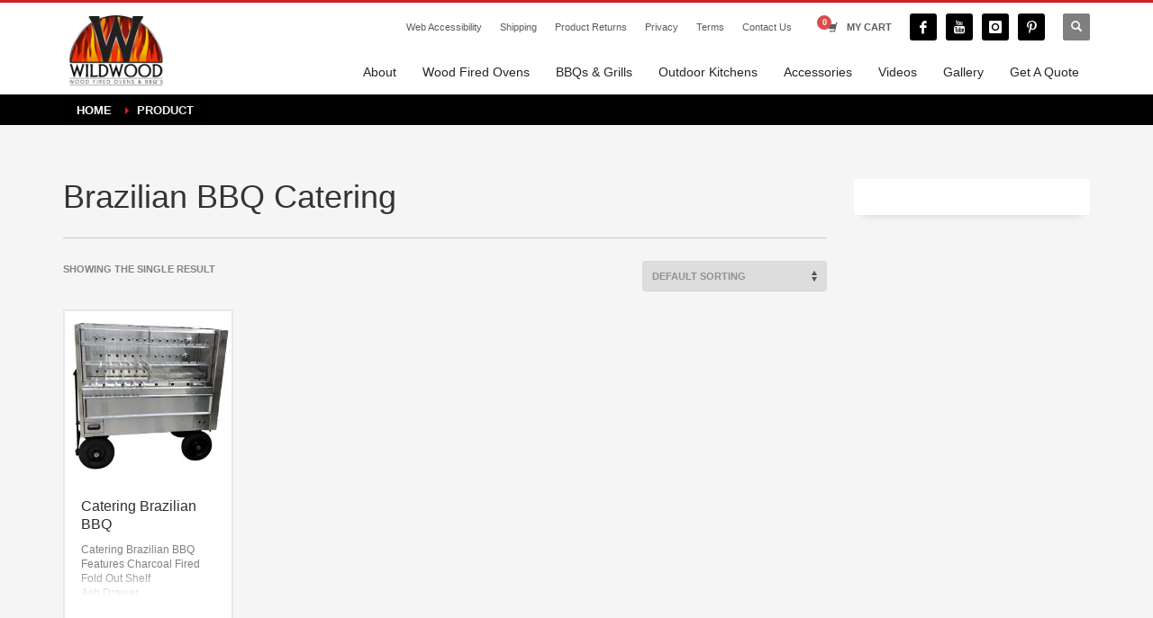

--- FILE ---
content_type: text/html; charset=UTF-8
request_url: https://wildwoodovens.com/product-tag/brazilian-bbq-catering/
body_size: 77644
content:
<!DOCTYPE html>
<html lang="en-US">
<head>
<meta charset="UTF-8"/>
<meta name="twitter:widgets:csp" content="on"/>
<link rel="profile" href="http://gmpg.org/xfn/11"/>
<link rel="pingback" href="https://wildwoodovens.com/xmlrpc.php"/>

<meta name='robots' content='index, follow, max-image-preview:large, max-snippet:-1, max-video-preview:-1' />
	<style>img:is([sizes="auto" i], [sizes^="auto," i]) { contain-intrinsic-size: 3000px 1500px }</style>
	<!-- Google tag (gtag.js) consent mode dataLayer added by Site Kit -->
<script type="text/javascript" id="google_gtagjs-js-consent-mode-data-layer">
/* <![CDATA[ */
window.dataLayer = window.dataLayer || [];function gtag(){dataLayer.push(arguments);}
gtag('consent', 'default', {"ad_personalization":"denied","ad_storage":"denied","ad_user_data":"denied","analytics_storage":"denied","functionality_storage":"denied","security_storage":"denied","personalization_storage":"denied","region":["AT","BE","BG","CH","CY","CZ","DE","DK","EE","ES","FI","FR","GB","GR","HR","HU","IE","IS","IT","LI","LT","LU","LV","MT","NL","NO","PL","PT","RO","SE","SI","SK"],"wait_for_update":500});
window._googlesitekitConsentCategoryMap = {"statistics":["analytics_storage"],"marketing":["ad_storage","ad_user_data","ad_personalization"],"functional":["functionality_storage","security_storage"],"preferences":["personalization_storage"]};
window._googlesitekitConsents = {"ad_personalization":"denied","ad_storage":"denied","ad_user_data":"denied","analytics_storage":"denied","functionality_storage":"denied","security_storage":"denied","personalization_storage":"denied","region":["AT","BE","BG","CH","CY","CZ","DE","DK","EE","ES","FI","FR","GB","GR","HR","HU","IE","IS","IT","LI","LT","LU","LV","MT","NL","NO","PL","PT","RO","SE","SI","SK"],"wait_for_update":500};
/* ]]> */
</script>
<!-- End Google tag (gtag.js) consent mode dataLayer added by Site Kit -->

	<!-- This site is optimized with the Yoast SEO Premium plugin v26.7 (Yoast SEO v26.8) - https://yoast.com/product/yoast-seo-premium-wordpress/ -->
	<title>Brazilian BBQ Catering Archives &#8902; Wildwood Ovens</title>
	<link rel="canonical" href="https://wildwoodovens.com/product-tag/brazilian-bbq-catering/" />
	<meta property="og:locale" content="en_US" />
	<meta property="og:type" content="article" />
	<meta property="og:title" content="Brazilian BBQ Catering Archives" />
	<meta property="og:url" content="https://wildwoodovens.com/product-tag/brazilian-bbq-catering/" />
	<meta property="og:site_name" content="Wildwood Ovens" />
	<meta name="twitter:card" content="summary_large_image" />
	<meta name="twitter:site" content="@WildwoodOvensLA" />
	<script type="application/ld+json" class="yoast-schema-graph">{"@context":"https://schema.org","@graph":[{"@type":"CollectionPage","@id":"https://wildwoodovens.com/product-tag/brazilian-bbq-catering/","url":"https://wildwoodovens.com/product-tag/brazilian-bbq-catering/","name":"Brazilian BBQ Catering Archives &#8902; Wildwood Ovens","isPartOf":{"@id":"https://wildwoodovens.com/#website"},"primaryImageOfPage":{"@id":"https://wildwoodovens.com/product-tag/brazilian-bbq-catering/#primaryimage"},"image":{"@id":"https://wildwoodovens.com/product-tag/brazilian-bbq-catering/#primaryimage"},"thumbnailUrl":"https://wildwoodovens.com/wp-content/uploads/Catering-Brazilian-BBQ.jpg","breadcrumb":{"@id":"https://wildwoodovens.com/product-tag/brazilian-bbq-catering/#breadcrumb"},"inLanguage":"en-US"},{"@type":"ImageObject","inLanguage":"en-US","@id":"https://wildwoodovens.com/product-tag/brazilian-bbq-catering/#primaryimage","url":"https://wildwoodovens.com/wp-content/uploads/Catering-Brazilian-BBQ.jpg","contentUrl":"https://wildwoodovens.com/wp-content/uploads/Catering-Brazilian-BBQ.jpg","width":600,"height":600,"caption":"Catering Brazilian BBQ"},{"@type":"BreadcrumbList","@id":"https://wildwoodovens.com/product-tag/brazilian-bbq-catering/#breadcrumb","itemListElement":[{"@type":"ListItem","position":1,"name":"Home","item":"https://wildwoodovens.com/"},{"@type":"ListItem","position":2,"name":"Brazilian BBQ Catering"}]},{"@type":"WebSite","@id":"https://wildwoodovens.com/#website","url":"https://wildwoodovens.com/","name":"Wildwood Ovens","description":"Professional Wood Fired Ovens, BBQs, and Accessories","publisher":{"@id":"https://wildwoodovens.com/#organization"},"potentialAction":[{"@type":"SearchAction","target":{"@type":"EntryPoint","urlTemplate":"https://wildwoodovens.com/?s={search_term_string}"},"query-input":{"@type":"PropertyValueSpecification","valueRequired":true,"valueName":"search_term_string"}}],"inLanguage":"en-US"},{"@type":["Organization","Place","LocalBusiness"],"@id":"https://wildwoodovens.com/#organization","name":"Wildwood Ovens","url":"https://wildwoodovens.com/","logo":{"@id":"https://wildwoodovens.com/product-tag/brazilian-bbq-catering/#local-main-organization-logo"},"image":{"@id":"https://wildwoodovens.com/product-tag/brazilian-bbq-catering/#local-main-organization-logo"},"sameAs":["https://www.facebook.com/WildwoodOvensLA","https://x.com/WildwoodOvensLA","https://www.instagram.com/WildwoodOvensLA/","https://www.pinterest.com/WildwoodOvensLA/","https://www.youtube.com/channel/UC-sxAHPqVOTrfl8bZrsx0yQ"],"address":{"@id":"https://wildwoodovens.com/product-tag/brazilian-bbq-catering/#local-main-place-address"},"geo":{"@type":"GeoCoordinates","latitude":"34.13849909369098","longitude":"-118.21411372329625"},"telephone":["13232556578"],"openingHoursSpecification":[{"@type":"OpeningHoursSpecification","dayOfWeek":["Monday","Tuesday","Wednesday","Thursday","Friday"],"opens":"09:00","closes":"17:00"},{"@type":"OpeningHoursSpecification","dayOfWeek":["Saturday","Sunday"],"opens":"00:00","closes":"00:00"}],"email":"mgerard@wildwoodovens.com","areaServed":"Greater Los Angles Area","priceRange":"$$$$$","paymentAccepted":"Mastercard, Visa, Paypal, American Express"},{"@type":"PostalAddress","@id":"https://wildwoodovens.com/product-tag/brazilian-bbq-catering/#local-main-place-address","streetAddress":"5020 Eagle Rock Blvd.","addressLocality":"Los Angeles","postalCode":"90041","addressRegion":"California","addressCountry":"US"},{"@type":"ImageObject","inLanguage":"en-US","@id":"https://wildwoodovens.com/product-tag/brazilian-bbq-catering/#local-main-organization-logo","url":"https://wildwoodovens.com/wp-content/uploads/wildwood-yoast-logo.jpg","contentUrl":"https://wildwoodovens.com/wp-content/uploads/wildwood-yoast-logo.jpg","width":696,"height":696,"caption":"Wildwood Ovens"}]}</script>
	<meta name="geo.placename" content="Los Angeles" />
	<meta name="geo.position" content="34.13849909369098;-118.21411372329625" />
	<meta name="geo.region" content="United States (US)" />
	<!-- / Yoast SEO Premium plugin. -->


<link rel='dns-prefetch' href='//www.google.com' />
<link rel='dns-prefetch' href='//www.googletagmanager.com' />
<link rel='dns-prefetch' href='//fonts.googleapis.com' />
<link rel="alternate" type="application/rss+xml" title="Wildwood Ovens &raquo; Feed" href="https://wildwoodovens.com/feed/" />
<link rel="alternate" type="application/rss+xml" title="Wildwood Ovens &raquo; Brazilian BBQ Catering Tag Feed" href="https://wildwoodovens.com/product-tag/brazilian-bbq-catering/feed/" />
<link rel='stylesheet' id='zn_all_g_fonts-css' href='//fonts.googleapis.com/css?family=Roboto%3Aregular%2C300%2C700%2C900&#038;ver=6.8.3' type='text/css' media='all' />
<link rel='stylesheet' id='wp-block-library-css' href='https://wildwoodovens.com/wp-includes/css/dist/block-library/style.min.css?ver=6.8.3' type='text/css' media='all' />
<style id='classic-theme-styles-inline-css' type='text/css'>
/*! This file is auto-generated */
.wp-block-button__link{color:#fff;background-color:#32373c;border-radius:9999px;box-shadow:none;text-decoration:none;padding:calc(.667em + 2px) calc(1.333em + 2px);font-size:1.125em}.wp-block-file__button{background:#32373c;color:#fff;text-decoration:none}
</style>
<style id='global-styles-inline-css' type='text/css'>
:root{--wp--preset--aspect-ratio--square: 1;--wp--preset--aspect-ratio--4-3: 4/3;--wp--preset--aspect-ratio--3-4: 3/4;--wp--preset--aspect-ratio--3-2: 3/2;--wp--preset--aspect-ratio--2-3: 2/3;--wp--preset--aspect-ratio--16-9: 16/9;--wp--preset--aspect-ratio--9-16: 9/16;--wp--preset--color--black: #000000;--wp--preset--color--cyan-bluish-gray: #abb8c3;--wp--preset--color--white: #ffffff;--wp--preset--color--pale-pink: #f78da7;--wp--preset--color--vivid-red: #cf2e2e;--wp--preset--color--luminous-vivid-orange: #ff6900;--wp--preset--color--luminous-vivid-amber: #fcb900;--wp--preset--color--light-green-cyan: #7bdcb5;--wp--preset--color--vivid-green-cyan: #00d084;--wp--preset--color--pale-cyan-blue: #8ed1fc;--wp--preset--color--vivid-cyan-blue: #0693e3;--wp--preset--color--vivid-purple: #9b51e0;--wp--preset--gradient--vivid-cyan-blue-to-vivid-purple: linear-gradient(135deg,rgba(6,147,227,1) 0%,rgb(155,81,224) 100%);--wp--preset--gradient--light-green-cyan-to-vivid-green-cyan: linear-gradient(135deg,rgb(122,220,180) 0%,rgb(0,208,130) 100%);--wp--preset--gradient--luminous-vivid-amber-to-luminous-vivid-orange: linear-gradient(135deg,rgba(252,185,0,1) 0%,rgba(255,105,0,1) 100%);--wp--preset--gradient--luminous-vivid-orange-to-vivid-red: linear-gradient(135deg,rgba(255,105,0,1) 0%,rgb(207,46,46) 100%);--wp--preset--gradient--very-light-gray-to-cyan-bluish-gray: linear-gradient(135deg,rgb(238,238,238) 0%,rgb(169,184,195) 100%);--wp--preset--gradient--cool-to-warm-spectrum: linear-gradient(135deg,rgb(74,234,220) 0%,rgb(151,120,209) 20%,rgb(207,42,186) 40%,rgb(238,44,130) 60%,rgb(251,105,98) 80%,rgb(254,248,76) 100%);--wp--preset--gradient--blush-light-purple: linear-gradient(135deg,rgb(255,206,236) 0%,rgb(152,150,240) 100%);--wp--preset--gradient--blush-bordeaux: linear-gradient(135deg,rgb(254,205,165) 0%,rgb(254,45,45) 50%,rgb(107,0,62) 100%);--wp--preset--gradient--luminous-dusk: linear-gradient(135deg,rgb(255,203,112) 0%,rgb(199,81,192) 50%,rgb(65,88,208) 100%);--wp--preset--gradient--pale-ocean: linear-gradient(135deg,rgb(255,245,203) 0%,rgb(182,227,212) 50%,rgb(51,167,181) 100%);--wp--preset--gradient--electric-grass: linear-gradient(135deg,rgb(202,248,128) 0%,rgb(113,206,126) 100%);--wp--preset--gradient--midnight: linear-gradient(135deg,rgb(2,3,129) 0%,rgb(40,116,252) 100%);--wp--preset--font-size--small: 13px;--wp--preset--font-size--medium: 20px;--wp--preset--font-size--large: 36px;--wp--preset--font-size--x-large: 42px;--wp--preset--spacing--20: 0.44rem;--wp--preset--spacing--30: 0.67rem;--wp--preset--spacing--40: 1rem;--wp--preset--spacing--50: 1.5rem;--wp--preset--spacing--60: 2.25rem;--wp--preset--spacing--70: 3.38rem;--wp--preset--spacing--80: 5.06rem;--wp--preset--shadow--natural: 6px 6px 9px rgba(0, 0, 0, 0.2);--wp--preset--shadow--deep: 12px 12px 50px rgba(0, 0, 0, 0.4);--wp--preset--shadow--sharp: 6px 6px 0px rgba(0, 0, 0, 0.2);--wp--preset--shadow--outlined: 6px 6px 0px -3px rgba(255, 255, 255, 1), 6px 6px rgba(0, 0, 0, 1);--wp--preset--shadow--crisp: 6px 6px 0px rgba(0, 0, 0, 1);}:where(.is-layout-flex){gap: 0.5em;}:where(.is-layout-grid){gap: 0.5em;}body .is-layout-flex{display: flex;}.is-layout-flex{flex-wrap: wrap;align-items: center;}.is-layout-flex > :is(*, div){margin: 0;}body .is-layout-grid{display: grid;}.is-layout-grid > :is(*, div){margin: 0;}:where(.wp-block-columns.is-layout-flex){gap: 2em;}:where(.wp-block-columns.is-layout-grid){gap: 2em;}:where(.wp-block-post-template.is-layout-flex){gap: 1.25em;}:where(.wp-block-post-template.is-layout-grid){gap: 1.25em;}.has-black-color{color: var(--wp--preset--color--black) !important;}.has-cyan-bluish-gray-color{color: var(--wp--preset--color--cyan-bluish-gray) !important;}.has-white-color{color: var(--wp--preset--color--white) !important;}.has-pale-pink-color{color: var(--wp--preset--color--pale-pink) !important;}.has-vivid-red-color{color: var(--wp--preset--color--vivid-red) !important;}.has-luminous-vivid-orange-color{color: var(--wp--preset--color--luminous-vivid-orange) !important;}.has-luminous-vivid-amber-color{color: var(--wp--preset--color--luminous-vivid-amber) !important;}.has-light-green-cyan-color{color: var(--wp--preset--color--light-green-cyan) !important;}.has-vivid-green-cyan-color{color: var(--wp--preset--color--vivid-green-cyan) !important;}.has-pale-cyan-blue-color{color: var(--wp--preset--color--pale-cyan-blue) !important;}.has-vivid-cyan-blue-color{color: var(--wp--preset--color--vivid-cyan-blue) !important;}.has-vivid-purple-color{color: var(--wp--preset--color--vivid-purple) !important;}.has-black-background-color{background-color: var(--wp--preset--color--black) !important;}.has-cyan-bluish-gray-background-color{background-color: var(--wp--preset--color--cyan-bluish-gray) !important;}.has-white-background-color{background-color: var(--wp--preset--color--white) !important;}.has-pale-pink-background-color{background-color: var(--wp--preset--color--pale-pink) !important;}.has-vivid-red-background-color{background-color: var(--wp--preset--color--vivid-red) !important;}.has-luminous-vivid-orange-background-color{background-color: var(--wp--preset--color--luminous-vivid-orange) !important;}.has-luminous-vivid-amber-background-color{background-color: var(--wp--preset--color--luminous-vivid-amber) !important;}.has-light-green-cyan-background-color{background-color: var(--wp--preset--color--light-green-cyan) !important;}.has-vivid-green-cyan-background-color{background-color: var(--wp--preset--color--vivid-green-cyan) !important;}.has-pale-cyan-blue-background-color{background-color: var(--wp--preset--color--pale-cyan-blue) !important;}.has-vivid-cyan-blue-background-color{background-color: var(--wp--preset--color--vivid-cyan-blue) !important;}.has-vivid-purple-background-color{background-color: var(--wp--preset--color--vivid-purple) !important;}.has-black-border-color{border-color: var(--wp--preset--color--black) !important;}.has-cyan-bluish-gray-border-color{border-color: var(--wp--preset--color--cyan-bluish-gray) !important;}.has-white-border-color{border-color: var(--wp--preset--color--white) !important;}.has-pale-pink-border-color{border-color: var(--wp--preset--color--pale-pink) !important;}.has-vivid-red-border-color{border-color: var(--wp--preset--color--vivid-red) !important;}.has-luminous-vivid-orange-border-color{border-color: var(--wp--preset--color--luminous-vivid-orange) !important;}.has-luminous-vivid-amber-border-color{border-color: var(--wp--preset--color--luminous-vivid-amber) !important;}.has-light-green-cyan-border-color{border-color: var(--wp--preset--color--light-green-cyan) !important;}.has-vivid-green-cyan-border-color{border-color: var(--wp--preset--color--vivid-green-cyan) !important;}.has-pale-cyan-blue-border-color{border-color: var(--wp--preset--color--pale-cyan-blue) !important;}.has-vivid-cyan-blue-border-color{border-color: var(--wp--preset--color--vivid-cyan-blue) !important;}.has-vivid-purple-border-color{border-color: var(--wp--preset--color--vivid-purple) !important;}.has-vivid-cyan-blue-to-vivid-purple-gradient-background{background: var(--wp--preset--gradient--vivid-cyan-blue-to-vivid-purple) !important;}.has-light-green-cyan-to-vivid-green-cyan-gradient-background{background: var(--wp--preset--gradient--light-green-cyan-to-vivid-green-cyan) !important;}.has-luminous-vivid-amber-to-luminous-vivid-orange-gradient-background{background: var(--wp--preset--gradient--luminous-vivid-amber-to-luminous-vivid-orange) !important;}.has-luminous-vivid-orange-to-vivid-red-gradient-background{background: var(--wp--preset--gradient--luminous-vivid-orange-to-vivid-red) !important;}.has-very-light-gray-to-cyan-bluish-gray-gradient-background{background: var(--wp--preset--gradient--very-light-gray-to-cyan-bluish-gray) !important;}.has-cool-to-warm-spectrum-gradient-background{background: var(--wp--preset--gradient--cool-to-warm-spectrum) !important;}.has-blush-light-purple-gradient-background{background: var(--wp--preset--gradient--blush-light-purple) !important;}.has-blush-bordeaux-gradient-background{background: var(--wp--preset--gradient--blush-bordeaux) !important;}.has-luminous-dusk-gradient-background{background: var(--wp--preset--gradient--luminous-dusk) !important;}.has-pale-ocean-gradient-background{background: var(--wp--preset--gradient--pale-ocean) !important;}.has-electric-grass-gradient-background{background: var(--wp--preset--gradient--electric-grass) !important;}.has-midnight-gradient-background{background: var(--wp--preset--gradient--midnight) !important;}.has-small-font-size{font-size: var(--wp--preset--font-size--small) !important;}.has-medium-font-size{font-size: var(--wp--preset--font-size--medium) !important;}.has-large-font-size{font-size: var(--wp--preset--font-size--large) !important;}.has-x-large-font-size{font-size: var(--wp--preset--font-size--x-large) !important;}
:where(.wp-block-post-template.is-layout-flex){gap: 1.25em;}:where(.wp-block-post-template.is-layout-grid){gap: 1.25em;}
:where(.wp-block-columns.is-layout-flex){gap: 2em;}:where(.wp-block-columns.is-layout-grid){gap: 2em;}
:root :where(.wp-block-pullquote){font-size: 1.5em;line-height: 1.6;}
</style>
<link rel='stylesheet' id='woocommerce-layout-css' href='https://wildwoodovens.com/wp-content/plugins/woocommerce/assets/css/woocommerce-layout.css?ver=10.4.3' type='text/css' media='all' />
<link rel='stylesheet' id='woocommerce-smallscreen-css' href='https://wildwoodovens.com/wp-content/plugins/woocommerce/assets/css/woocommerce-smallscreen.css?ver=10.4.3' type='text/css' media='only screen and (max-width: 767px)' />
<link rel='stylesheet' id='woocommerce-general-css' href='https://wildwoodovens.com/wp-content/plugins/woocommerce/assets/css/woocommerce.css?ver=10.4.3' type='text/css' media='all' />
<style id='woocommerce-inline-inline-css' type='text/css'>
.woocommerce form .form-row .required { visibility: visible; }
</style>
<link rel='stylesheet' id='kallyas-styles-css' href='https://wildwoodovens.com/wp-content/themes/kallyas/style.css?ver=4.22.0' type='text/css' media='all' />
<link rel='stylesheet' id='th-bootstrap-styles-css' href='https://wildwoodovens.com/wp-content/themes/kallyas/css/bootstrap.min.css?ver=4.22.0' type='text/css' media='all' />
<link rel='stylesheet' id='th-theme-template-styles-css' href='https://wildwoodovens.com/wp-content/themes/kallyas/css/template.min.css?ver=4.22.0' type='text/css' media='all' />
<link rel='stylesheet' id='woocommerce-overrides-css' href='https://wildwoodovens.com/wp-content/themes/kallyas/css/plugins/kl-woocommerce.css?ver=4.22.0' type='text/css' media='all' />
<link rel='stylesheet' id='zion-frontend-css' href='https://wildwoodovens.com/wp-content/themes/kallyas/framework/zion-builder/assets/css/znb_frontend.css?ver=1.2.1' type='text/css' media='all' />
<link rel='stylesheet' id='8902-smart-layout.css-css' href='https://wildwoodovens.com/wp-content/uploads/zion-builder/cache/8902-smart-layout.css?ver=ca74035d0237b1bd9515c3e80e271cb3' type='text/css' media='all' />
<link rel='stylesheet' id='th-theme-print-stylesheet-css' href='https://wildwoodovens.com/wp-content/themes/kallyas/css/print.css?ver=4.22.0' type='text/css' media='print' />
<link rel='stylesheet' id='th-theme-options-styles-css' href='//wildwoodovens.com/wp-content/uploads/zn_dynamic.css?ver=1767635841' type='text/css' media='all' />
<script type="text/javascript" src="https://wildwoodovens.com/wp-includes/js/jquery/jquery.min.js?ver=3.7.1" id="jquery-core-js"></script>
<script type="text/javascript" src="https://wildwoodovens.com/wp-includes/js/jquery/jquery-migrate.min.js?ver=3.4.1" id="jquery-migrate-js"></script>
<script type="text/javascript" src="https://wildwoodovens.com/wp-content/plugins/recaptcha-woo/js/rcfwc.js?ver=1.0" id="rcfwc-js-js" defer="defer" data-wp-strategy="defer"></script>
<script type="text/javascript" src="https://www.google.com/recaptcha/api.js?hl=en_US" id="recaptcha-js" defer="defer" data-wp-strategy="defer"></script>
<script type="text/javascript" src="https://wildwoodovens.com/wp-content/plugins/woocommerce/assets/js/jquery-blockui/jquery.blockUI.min.js?ver=2.7.0-wc.10.4.3" id="wc-jquery-blockui-js" defer="defer" data-wp-strategy="defer"></script>
<script type="text/javascript" id="wc-add-to-cart-js-extra">
/* <![CDATA[ */
var wc_add_to_cart_params = {"ajax_url":"\/wp-admin\/admin-ajax.php","wc_ajax_url":"\/?wc-ajax=%%endpoint%%","i18n_view_cart":"View cart","cart_url":"https:\/\/wildwoodovens.com\/cart\/","is_cart":"","cart_redirect_after_add":"yes"};
/* ]]> */
</script>
<script type="text/javascript" src="https://wildwoodovens.com/wp-content/plugins/woocommerce/assets/js/frontend/add-to-cart.min.js?ver=10.4.3" id="wc-add-to-cart-js" defer="defer" data-wp-strategy="defer"></script>
<script type="text/javascript" src="https://wildwoodovens.com/wp-content/plugins/woocommerce/assets/js/js-cookie/js.cookie.min.js?ver=2.1.4-wc.10.4.3" id="wc-js-cookie-js" defer="defer" data-wp-strategy="defer"></script>
<script type="text/javascript" id="woocommerce-js-extra">
/* <![CDATA[ */
var woocommerce_params = {"ajax_url":"\/wp-admin\/admin-ajax.php","wc_ajax_url":"\/?wc-ajax=%%endpoint%%","i18n_password_show":"Show password","i18n_password_hide":"Hide password"};
/* ]]> */
</script>
<script type="text/javascript" src="https://wildwoodovens.com/wp-content/plugins/woocommerce/assets/js/frontend/woocommerce.min.js?ver=10.4.3" id="woocommerce-js" defer="defer" data-wp-strategy="defer"></script>
<script type="text/javascript" id="wc-cart-fragments-js-extra">
/* <![CDATA[ */
var wc_cart_fragments_params = {"ajax_url":"\/wp-admin\/admin-ajax.php","wc_ajax_url":"\/?wc-ajax=%%endpoint%%","cart_hash_key":"wc_cart_hash_882f5200ad24883a8dcc7c2404be98bd","fragment_name":"wc_fragments_882f5200ad24883a8dcc7c2404be98bd","request_timeout":"5000"};
/* ]]> */
</script>
<script type="text/javascript" src="https://wildwoodovens.com/wp-content/plugins/woocommerce/assets/js/frontend/cart-fragments.min.js?ver=10.4.3" id="wc-cart-fragments-js" defer="defer" data-wp-strategy="defer"></script>

<!-- Google tag (gtag.js) snippet added by Site Kit -->
<!-- Google Analytics snippet added by Site Kit -->
<script type="text/javascript" src="https://www.googletagmanager.com/gtag/js?id=GT-P3FC28R" id="google_gtagjs-js" async></script>
<script type="text/javascript" id="google_gtagjs-js-after">
/* <![CDATA[ */
window.dataLayer = window.dataLayer || [];function gtag(){dataLayer.push(arguments);}
gtag("set","linker",{"domains":["wildwoodovens.com"]});
gtag("js", new Date());
gtag("set", "developer_id.dZTNiMT", true);
gtag("config", "GT-P3FC28R");
/* ]]> */
</script>
<meta name="generator" content="WordPress 6.8.3" />
<meta name="generator" content="WooCommerce 10.4.3" />
<meta name="generator" content="Site Kit by Google 1.170.0" />		<meta name="theme-color"
				content="#cd2122">
				<meta name="viewport" content="width=device-width, initial-scale=1, maximum-scale=1"/>
		
		<!--[if lte IE 8]>
		<script type="text/javascript">
			var $buoop = {
				vs: {i: 10, f: 25, o: 12.1, s: 7, n: 9}
			};

			$buoop.ol = window.onload;

			window.onload = function () {
				try {
					if ($buoop.ol) {
						$buoop.ol()
					}
				}
				catch (e) {
				}

				var e = document.createElement("script");
				e.setAttribute("type", "text/javascript");
				e.setAttribute("src", "https://browser-update.org/update.js");
				document.body.appendChild(e);
			};
		</script>
		<![endif]-->

		<!-- for IE6-8 support of HTML5 elements -->
		<!--[if lt IE 9]>
		<script src="//html5shim.googlecode.com/svn/trunk/html5.js"></script>
		<![endif]-->
		
	<!-- Fallback for animating in viewport -->
	<noscript>
		<style type="text/css" media="screen">
			.zn-animateInViewport {visibility: visible;}
		</style>
	</noscript>
		<noscript><style>.woocommerce-product-gallery{ opacity: 1 !important; }</style></noscript>
	
<!-- Google AdSense meta tags added by Site Kit -->
<meta name="google-adsense-platform-account" content="ca-host-pub-2644536267352236">
<meta name="google-adsense-platform-domain" content="sitekit.withgoogle.com">
<!-- End Google AdSense meta tags added by Site Kit -->
<link rel="icon" href="https://wildwoodovens.com/wp-content/uploads/cropped-wildwood-main-logo-1-3-32x32.png" sizes="32x32" />
<link rel="icon" href="https://wildwoodovens.com/wp-content/uploads/cropped-wildwood-main-logo-1-3-192x192.png" sizes="192x192" />
<link rel="apple-touch-icon" href="https://wildwoodovens.com/wp-content/uploads/cropped-wildwood-main-logo-1-3-180x180.png" />
<meta name="msapplication-TileImage" content="https://wildwoodovens.com/wp-content/uploads/cropped-wildwood-main-logo-1-3-270x270.png" />
		<style type="text/css" id="wp-custom-css">
			/* CSS 77 */
.button-77 {
  align-items: center;
  appearance: none;
  background-clip: padding-box;
  background-color: initial;
  background-image: none;
  border-style: none;
  box-sizing: border-box;
  color: #fff;
  cursor: pointer;
  display: inline-block;
  flex-direction: row;
  flex-shrink: 0;
  font-family: Eina01,sans-serif;
  font-size: 16px;
  font-weight: 800;
  justify-content: center;
  line-height: 24px;
  margin: 0;
  min-height: 64px;
  outline: none;
  overflow: visible;
  padding: 19px 26px;
  pointer-events: auto;
  position: relative;
  text-align: center;
  text-decoration: none;
  text-transform: none;
  user-select: none;
  -webkit-user-select: none;
  touch-action: manipulation;
  vertical-align: middle;
  width: auto;
  word-break: keep-all;
  z-index: 0;
}

@media (min-width: 768px) {
  .button-77 {
    padding: 19px 32px;
  }
}

.button-77:before,
.button-77:after {
  border-radius: 80px;
}

.button-77:before {
    background-color: rgb(248 182 169);
  content: "";
  display: block;
  height: 100%;
  left: 0;
  overflow: hidden;
  position: absolute;
  top: 0;
  width: 100%;
  z-index: -2;
}

.button-77:after {
  background-color: initial;
  background-image: linear-gradient(92.83deg, #ff7426 0, #f93a13 100%);
  bottom: 4px;
  content: "";
  display: block;
  left: 4px;
  overflow: hidden;
  position: absolute;
  right: 4px;
  top: 4px;
  transition: all 100ms ease-out;
  z-index: -1;
}

.button-77:hover:not(:disabled):after {
  bottom: 0;
  left: 0;
  right: 0;
  top: 0;
  transition-timing-function: ease-in;
}

.button-77:active:not(:disabled) {
  color: #ccc;
}

.button-77:active:not(:disabled):after {
  background-image: linear-gradient(0deg, rgba(0, 0, 0, .2), rgba(0, 0, 0, .2)), linear-gradient(92.83deg, #ff7426 0, #f93a13 100%);
  bottom: 4px;
  left: 4px;
  right: 4px;
  top: 4px;
}

.button-77:disabled {
  cursor: default;
  opacity: .24;
}

		</style>
		<meta name="google-site-verification" content="i7D2jx2i86wr24v2dioEP9VZ3BInwixysS9MxBbP1VQ" />
</head>

<body  class="archive tax-product_tag term-brazilian-bbq-catering term-106 wp-theme-kallyas theme-kallyas woocommerce woocommerce-page woocommerce-no-js zn-wc-pages-classic res1170 kl-skin--light" itemscope="itemscope" itemtype="https://schema.org/WebPage" >


<div class="login_register_stuff"></div><!-- end login register stuff -->		<div id="fb-root"></div>
		<script>(function (d, s, id) {
			var js, fjs = d.getElementsByTagName(s)[0];
			if (d.getElementById(id)) {return;}
			js = d.createElement(s); js.id = id;
			js.src = "https://connect.facebook.net/en_US/sdk.js#xfbml=1&version=v3.0";
			fjs.parentNode.insertBefore(js, fjs);
		}(document, 'script', 'facebook-jssdk'));</script>
		

<div id="page_wrapper">

<header id="header" class="site-header  style6    header--no-stick  sticky-resize headerstyle--default site-header--relative nav-th--light siteheader-classic siteheader-classic-normal sheader-sh--dark"  >
		<div class="site-header-wrapper sticky-top-area">

		<div class="kl-top-header site-header-main-wrapper clearfix   sh--dark">

			<div class="container siteheader-container header--oldstyles">

				<div class="fxb-row fxb-row-col-sm">

										<div class='fxb-col fxb fxb-center-x fxb-center-y fxb-basis-auto fxb-grow-0'>
								<div id="logo-container" class="logo-container  hasHoverMe logosize--contain zn-original-logo">
			<!-- Logo -->
			<h3 class='site-logo logo ' id='logo'><a href='https://wildwoodovens.com/' class='site-logo-anch'><img class="logo-img site-logo-img" src="https://wildwoodovens.com/wp-content/uploads/wildwood-main-logo-1.png"  alt="Wildwood Ovens" title="Professional Wood Fired Ovens, BBQs, and Accessories"  /></a></h3>			<!-- InfoCard -->
					</div>

							</div>
					
					<div class='fxb-col fxb-basis-auto'>

						

	<div class="separator site-header-separator visible-xs"></div>
	<div class="fxb-row site-header-row site-header-top ">

		<div class='fxb-col fxb fxb-start-x fxb-center-y fxb-basis-auto site-header-col-left site-header-top-left'>
								</div>

		<div class='fxb-col fxb fxb-end-x fxb-center-y fxb-basis-auto site-header-col-right site-header-top-right'>
						<div class="sh-component zn_header_top_nav-wrapper "><span class="headernav-trigger js-toggle-class" data-target=".zn_header_top_nav-wrapper" data-target-class="is-opened"></span><ul id="menu-top-menu-1" class="zn_header_top_nav topnav topnav-no-sc clearfix"><li class="menu-item menu-item-type-post_type menu-item-object-page menu-item-10201"><a href="https://wildwoodovens.com/web-accessibility/">Web Accessibility</a></li>
<li class="menu-item menu-item-type-post_type menu-item-object-page menu-item-6007"><a href="https://wildwoodovens.com/shipping-policy/">Shipping</a></li>
<li class="menu-item menu-item-type-post_type menu-item-object-page menu-item-10236"><a href="https://wildwoodovens.com/product-returns/">Product Returns</a></li>
<li class="menu-item menu-item-type-post_type menu-item-object-page menu-item-6268"><a href="https://wildwoodovens.com/privacy-policy/">Privacy</a></li>
<li class="menu-item menu-item-type-post_type menu-item-object-page menu-item-6264"><a href="https://wildwoodovens.com/terms-of-use/">Terms</a></li>
<li class="menu-item menu-item-type-custom menu-item-object-custom menu-item-13732"><a href="/book">Contact Us</a></li>
</ul></div>			<ul class="sh-component topnav navLeft topnav--cart topnav-no-sc topnav-no-hdnav">
				<li class="drop topnav-drop topnav-li">
					
					<a id="mycartbtn" class="kl-cart-button topnav-item kl-cart--" href="https://wildwoodovens.com/cart/" title="View your shopping cart">
								<i class="glyphicon glyphicon-shopping-cart kl-cart-icon flipX-icon xs-icon" data-count="0"></i>
		<span class="hidden-xs hidden-sm hidden-md">MY CART</span>					</a>

					<div class="pPanel topnav-drop-panel topnav--cart-panel u-trans-all-2s">
						<div class="inner topnav-drop-panel-inner topnav--cart-panel-inner cart-container">
							<div class="widget_shopping_cart_content">No products in cart.</div>
						</div>
					</div>
				</li>
			</ul>
			<ul class="sh-component social-icons sc--colored topnav navRight topnav-no-hdnav"><li class="topnav-li social-icons-li"><a href="https://www.facebook.com/WildwoodOvensLA/" data-zniconfam="kl-social-icons" data-zn_icon="" target="_blank" class="topnav-item social-icons-item scheader-icon-ue83f" title="Facebook"></a></li><li class="topnav-li social-icons-li"><a href="https://www.youtube.com/channel/UC-sxAHPqVOTrfl8bZrsx0yQ" data-zniconfam="kl-social-icons" data-zn_icon="" target="_blank" class="topnav-item social-icons-item scheader-icon-ue830" title="YouTube"></a></li><li class="topnav-li social-icons-li"><a href="https://www.instagram.com/WildwoodOvensLA/" data-zniconfam="kl-social-icons" data-zn_icon="" target="_blank" class="topnav-item social-icons-item scheader-icon-ue859" title="Instagram"></a></li><li class="topnav-li social-icons-li"><a href="https://www.pinterest.com/WildwoodOvensLA/" data-zniconfam="kl-social-icons" data-zn_icon="" target="_blank" class="topnav-item social-icons-item scheader-icon-ue80e" title="Pinterest"></a></li></ul>
		<div id="search" class="sh-component header-search headsearch--def">

			<a href="#" class="searchBtn header-search-button">
				<span class="glyphicon glyphicon-search kl-icon-white"></span>
			</a>

			<div class="search-container header-search-container">
				
<form id="searchform" class="gensearch__form" action="https://wildwoodovens.com/" method="get">
	<input id="s" name="s" value="" class="inputbox gensearch__input" type="text" placeholder="SEARCH ..." />
	<button type="submit" id="searchsubmit" value="go" class="gensearch__submit glyphicon glyphicon-search"></button>
	        <input type="hidden" name="post_type" value="product">
    </form>			</div>
		</div>

					</div>

	</div><!-- /.site-header-top -->

	<div class="separator site-header-separator visible-xs"></div>


<div class="fxb-row site-header-row site-header-main ">

	<div class='fxb-col fxb fxb-start-x fxb-center-y fxb-basis-auto site-header-col-left site-header-main-left'>
			</div>

	<div class='fxb-col fxb fxb-center-x fxb-center-y fxb-basis-auto site-header-col-center site-header-main-center'>
			</div>

	<div class='fxb-col fxb fxb-end-x fxb-center-y fxb-basis-auto site-header-col-right site-header-main-right'>

		<div class='fxb-col fxb fxb-end-x fxb-center-y fxb-basis-auto site-header-main-right-top'>
								<div class="sh-component main-menu-wrapper" role="navigation" itemscope="itemscope" itemtype="https://schema.org/SiteNavigationElement" >

					<div class="zn-res-menuwrapper">
			<a href="#" class="zn-res-trigger zn-menuBurger zn-menuBurger--1--s zn-menuBurger--anim1 " id="zn-res-trigger">
				<span></span>
				<span></span>
				<span></span>
			</a>
		</div><!-- end responsive menu -->
		<div id="main-menu" class="main-nav mainnav--sidepanel mainnav--active-bg mainnav--pointer-dash nav-mm--light zn_mega_wrapper "><ul id="menu-main-menu" class="main-menu main-menu-nav zn_mega_menu "><li id="menu-item-6247" class="main-menu-item menu-item menu-item-type-post_type menu-item-object-page menu-item-has-children menu-item-6247  main-menu-item-top  menu-item-even menu-item-depth-0"><a href="https://wildwoodovens.com/wildwood-ovens-profile/" class=" main-menu-link main-menu-link-top"><span>About</span></a>
<ul class="sub-menu clearfix">
	<li id="menu-item-6248" class="main-menu-item menu-item menu-item-type-post_type menu-item-object-page menu-item-6248  main-menu-item-sub  menu-item-odd menu-item-depth-1"><a href="https://wildwoodovens.com/wildwood-ovens-profile/" class=" main-menu-link main-menu-link-sub"><span>Our Story</span></a></li>
	<li id="menu-item-6252" class="main-menu-item menu-item menu-item-type-post_type menu-item-object-page menu-item-6252  main-menu-item-sub  menu-item-odd menu-item-depth-1"><a href="https://wildwoodovens.com/chef-michael-gerard/" class=" main-menu-link main-menu-link-sub"><span>Michael Gerard Chef</span></a></li>
	<li id="menu-item-8682" class="main-menu-item menu-item menu-item-type-post_type menu-item-object-page menu-item-8682  main-menu-item-sub  menu-item-odd menu-item-depth-1"><a href="https://wildwoodovens.com/culinary-articles/" class=" main-menu-link main-menu-link-sub"><span>Culinary Articles</span></a></li>
	<li id="menu-item-13758" class="main-menu-item menu-item menu-item-type-post_type menu-item-object-page menu-item-13758  main-menu-item-sub  menu-item-odd menu-item-depth-1"><a href="https://wildwoodovens.com/how-italys-best-porchetta-is-made-video/" class=" main-menu-link main-menu-link-sub"><span>How Italy’s Best Porchetta Is Made Video</span></a></li>
	<li id="menu-item-13762" class="main-menu-item menu-item menu-item-type-post_type menu-item-object-page menu-item-13762  main-menu-item-sub  menu-item-odd menu-item-depth-1"><a href="https://wildwoodovens.com/how-to-cook-with-a-brazilian-grill-video/" class=" main-menu-link main-menu-link-sub"><span>How to Cook with a Brazilian Grill Video</span></a></li>
	<li id="menu-item-14109" class="main-menu-item menu-item menu-item-type-post_type menu-item-object-page menu-item-14109  main-menu-item-sub  menu-item-odd menu-item-depth-1"><a href="https://wildwoodovens.com/how-to-cook-with-yakitori-grills-video/" class=" main-menu-link main-menu-link-sub"><span>How to Cook With Yakitori Grills Video</span></a></li>
	<li id="menu-item-14546" class="main-menu-item menu-item menu-item-type-post_type menu-item-object-page menu-item-14546  main-menu-item-sub  menu-item-odd menu-item-depth-1"><a href="https://wildwoodovens.com/cooking-with-wood-video/" class=" main-menu-link main-menu-link-sub"><span>Cooking with Wood Video</span></a></li>
</ul>
</li>
<li id="menu-item-9969" class="main-menu-item menu-item menu-item-type-custom menu-item-object-custom menu-item-has-children menu-item-9969  main-menu-item-top  menu-item-even menu-item-depth-0"><a href="#" class=" main-menu-link main-menu-link-top"><span>Wood Fired Ovens</span></a>
<ul class="sub-menu clearfix">
	<li id="menu-item-7457" class="main-menu-item menu-item menu-item-type-post_type menu-item-object-page menu-item-has-children menu-item-7457  main-menu-item-sub  menu-item-odd menu-item-depth-1"><a href="https://wildwoodovens.com/wood-fired-oven-kit/" class=" main-menu-link main-menu-link-sub"><span>Wood Fired Oven Kits</span></a>
	<ul class="sub-menu clearfix">
		<li id="menu-item-6223" class="main-menu-item menu-item menu-item-type-post_type menu-item-object-product menu-item-6223  main-menu-item-sub main-menu-item-sub-sub menu-item-even menu-item-depth-2"><a href="https://wildwoodovens.com/product/roma-wood-fired-oven-kit/" class=" main-menu-link main-menu-link-sub"><span>Roma Oven Kit</span></a></li>
		<li id="menu-item-6232" class="main-menu-item menu-item menu-item-type-post_type menu-item-object-product menu-item-6232  main-menu-item-sub main-menu-item-sub-sub menu-item-even menu-item-depth-2"><a href="https://wildwoodovens.com/product/milano-wood-fired-oven/" class=" main-menu-link main-menu-link-sub"><span>Milano Oven Kit</span></a></li>
		<li id="menu-item-6225" class="main-menu-item menu-item menu-item-type-post_type menu-item-object-product menu-item-6225  main-menu-item-sub main-menu-item-sub-sub menu-item-even menu-item-depth-2"><a href="https://wildwoodovens.com/product/toscano-wood-fired-oven/" class=" main-menu-link main-menu-link-sub"><span>Toscano Oven Kit</span></a></li>
		<li id="menu-item-7340" class="main-menu-item menu-item menu-item-type-post_type menu-item-object-product menu-item-7340  main-menu-item-sub main-menu-item-sub-sub menu-item-even menu-item-depth-2"><a href="https://wildwoodovens.com/product/double-door-pizza-oven/" class=" main-menu-link main-menu-link-sub"><span>Double Door Oven Kit</span></a></li>
	</ul>
</li>
	<li id="menu-item-8746" class="main-menu-item menu-item menu-item-type-post_type menu-item-object-page menu-item-8746  main-menu-item-sub  menu-item-odd menu-item-depth-1"><a href="https://wildwoodovens.com/portable-pizza-oven-rental/" class=" main-menu-link main-menu-link-sub"><span>Pizza Oven Rentals</span></a></li>
	<li id="menu-item-5923" class="main-menu-item menu-item menu-item-type-post_type menu-item-object-page menu-item-5923  main-menu-item-sub  menu-item-odd menu-item-depth-1"><a href="https://wildwoodovens.com/mobile-wood-fired-pizza-ovens/" class=" main-menu-link main-menu-link-sub"><span>Portable Pizza Ovens</span></a></li>
	<li id="menu-item-9829" class="main-menu-item menu-item menu-item-type-post_type menu-item-object-page menu-item-9829  main-menu-item-sub  menu-item-odd menu-item-depth-1"><a href="https://wildwoodovens.com/the-complete-solution/" class=" main-menu-link main-menu-link-sub"><span>The Complete Solution</span></a></li>
	<li id="menu-item-7860" class="main-menu-item menu-item menu-item-type-post_type menu-item-object-page menu-item-7860  main-menu-item-sub  menu-item-odd menu-item-depth-1"><a href="https://wildwoodovens.com/pizza-oven-gas-burners-4/" class=" main-menu-link main-menu-link-sub"><span>Retrofit Gas Burners</span></a></li>
	<li id="menu-item-14522" class="main-menu-item menu-item menu-item-type-post_type menu-item-object-page menu-item-14522  main-menu-item-sub  menu-item-odd menu-item-depth-1"><a href="https://wildwoodovens.com/how-to-install-a-wood-fired-pizza-oven-kit-video/" class=" main-menu-link main-menu-link-sub"><span>How to Install a Wood Fired Pizza Oven Kit Video</span></a></li>
	<li id="menu-item-14201" class="main-menu-item menu-item menu-item-type-post_type menu-item-object-page menu-item-14201  main-menu-item-sub  menu-item-odd menu-item-depth-1"><a href="https://wildwoodovens.com/pizza-oven-natural-gas-burner-installation-video/" class=" main-menu-link main-menu-link-sub"><span>Pizza Oven Natural Gas Burner Installation Video</span></a></li>
	<li id="menu-item-14116" class="main-menu-item menu-item menu-item-type-post_type menu-item-object-page menu-item-14116  main-menu-item-sub  menu-item-odd menu-item-depth-1"><a href="https://wildwoodovens.com/how-to-install-a-pizza-oven-gas-burner-video/" class=" main-menu-link main-menu-link-sub"><span>How to Install A Pizza Oven Gas Burner Video</span></a></li>
	<li id="menu-item-14472" class="main-menu-item menu-item menu-item-type-post_type menu-item-object-page menu-item-14472  main-menu-item-sub  menu-item-odd menu-item-depth-1"><a href="https://wildwoodovens.com/diy-pizza-oven-kit-with-gas-burner-video/" class=" main-menu-link main-menu-link-sub"><span>Diy Pizza Oven Kit With Gas Burner Video</span></a></li>
	<li id="menu-item-14127" class="main-menu-item menu-item menu-item-type-post_type menu-item-object-page menu-item-14127  main-menu-item-sub  menu-item-odd menu-item-depth-1"><a href="https://wildwoodovens.com/diy-pizza-oven-kit-on-an-existing-countertop-video/" class=" main-menu-link main-menu-link-sub"><span>Diy Pizza Oven Kit on an Existing Countertop Video</span></a></li>
	<li id="menu-item-6102" class="main-menu-item menu-item menu-item-type-custom menu-item-object-custom menu-item-6102  main-menu-item-sub  menu-item-odd menu-item-depth-1"><a href="/project_category/ovens/" class=" main-menu-link main-menu-link-sub"><span>Pizza Ovens &#8211; Photo Gallery</span></a></li>
</ul>
</li>
<li id="menu-item-9970" class="main-menu-item menu-item menu-item-type-custom menu-item-object-custom menu-item-has-children menu-item-9970  main-menu-item-top  menu-item-even menu-item-depth-0"><a href="#" class=" main-menu-link main-menu-link-top"><span>BBQs &#038; Grills</span></a>
<ul class="sub-menu clearfix">
	<li id="menu-item-9166" class="main-menu-item menu-item menu-item-type-post_type menu-item-object-page menu-item-9166  main-menu-item-sub  menu-item-odd menu-item-depth-1"><a href="https://wildwoodovens.com/brazilian-grills-parrillas-commercial/" class=" main-menu-link main-menu-link-sub"><span>Argentine Grills For Sale</span></a></li>
	<li id="menu-item-5884" class="main-menu-item menu-item menu-item-type-post_type menu-item-object-page menu-item-5884  main-menu-item-sub  menu-item-odd menu-item-depth-1"><a href="https://wildwoodovens.com/brazilian-grills-parrillas/" class=" main-menu-link main-menu-link-sub"><span>Brazilian Grills &#038; Parrillas Residential</span></a></li>
	<li id="menu-item-5862" class="main-menu-item menu-item menu-item-type-post_type menu-item-object-page menu-item-5862  main-menu-item-sub  menu-item-odd menu-item-depth-1"><a href="https://wildwoodovens.com/yakitori-grills/" class=" main-menu-link main-menu-link-sub"><span>Yakitori Grill For Restaurant Or Home</span></a></li>
	<li id="menu-item-6312" class="main-menu-item menu-item menu-item-type-post_type menu-item-object-page menu-item-6312  main-menu-item-sub  menu-item-odd menu-item-depth-1"><a href="https://wildwoodovens.com/premium-built-in-grills/" class=" main-menu-link main-menu-link-sub"><span>Built-In Grills</span></a></li>
	<li id="menu-item-14177" class="main-menu-item menu-item menu-item-type-post_type menu-item-object-page menu-item-14177  main-menu-item-sub  menu-item-odd menu-item-depth-1"><a href="https://wildwoodovens.com/brazilian-grill-for-home-video/" class=" main-menu-link main-menu-link-sub"><span>Brazilian Grill for Home Video</span></a></li>
	<li id="menu-item-14146" class="main-menu-item menu-item menu-item-type-post_type menu-item-object-page menu-item-14146  main-menu-item-sub  menu-item-odd menu-item-depth-1"><a href="https://wildwoodovens.com/brazilian-bbq-for-home-video/" class=" main-menu-link main-menu-link-sub"><span>Brazilian BBQ For Home Video</span></a></li>
	<li id="menu-item-14449" class="main-menu-item menu-item menu-item-type-post_type menu-item-object-page menu-item-14449  main-menu-item-sub  menu-item-odd menu-item-depth-1"><a href="https://wildwoodovens.com/brazilian-rotisserie-grill-video/" class=" main-menu-link main-menu-link-sub"><span>Brazilian Rotisserie Grill Video</span></a></li>
	<li id="menu-item-14184" class="main-menu-item menu-item menu-item-type-post_type menu-item-object-page menu-item-14184  main-menu-item-sub  menu-item-odd menu-item-depth-1"><a href="https://wildwoodovens.com/argentina-grill-video/" class=" main-menu-link main-menu-link-sub"><span>Argentina Grill Video</span></a></li>
	<li id="menu-item-14191" class="main-menu-item menu-item menu-item-type-post_type menu-item-object-page menu-item-14191  main-menu-item-sub  menu-item-odd menu-item-depth-1"><a href="https://wildwoodovens.com/argentina-assado-grill-video/" class=" main-menu-link main-menu-link-sub"><span>Argentina Assado Grill Video</span></a></li>
	<li id="menu-item-14464" class="main-menu-item menu-item menu-item-type-post_type menu-item-object-page menu-item-14464  main-menu-item-sub  menu-item-odd menu-item-depth-1"><a href="https://wildwoodovens.com/argentina-grill-brazilian-rotisserie-grill-for-home-video/" class=" main-menu-link main-menu-link-sub"><span>Argentina Grill Brazilian Rotisserie Grill For Home Video</span></a></li>
	<li id="menu-item-14531" class="main-menu-item menu-item menu-item-type-post_type menu-item-object-page menu-item-14531  main-menu-item-sub  menu-item-odd menu-item-depth-1"><a href="https://wildwoodovens.com/argentina-grill-75-video/" class=" main-menu-link main-menu-link-sub"><span>Argentina Grill 75 Video</span></a></li>
	<li id="menu-item-6991" class="main-menu-item menu-item menu-item-type-custom menu-item-object-custom menu-item-6991  main-menu-item-sub  menu-item-odd menu-item-depth-1"><a href="https://wildwoodovens.com/project_category/barbecues/" class=" main-menu-link main-menu-link-sub"><span>BBQs and Grills &#8211; Photo Gallery</span></a></li>
</ul>
</li>
<li id="menu-item-9971" class="main-menu-item menu-item menu-item-type-custom menu-item-object-custom menu-item-has-children menu-item-9971  main-menu-item-top  menu-item-even menu-item-depth-0"><a href="#" class=" main-menu-link main-menu-link-top"><span>Outdoor Kitchens</span></a>
<ul class="sub-menu clearfix">
	<li id="menu-item-6370" class="main-menu-item menu-item menu-item-type-post_type menu-item-object-page menu-item-6370  main-menu-item-sub  menu-item-odd menu-item-depth-1"><a href="https://wildwoodovens.com/outdoor-kitchen-island-design/" class=" main-menu-link main-menu-link-sub"><span>Outdoor Kitchen Design</span></a></li>
	<li id="menu-item-5887" class="main-menu-item menu-item menu-item-type-post_type menu-item-object-page menu-item-5887  main-menu-item-sub  menu-item-odd menu-item-depth-1"><a href="https://wildwoodovens.com/outdoor-kitchen-products/" class=" main-menu-link main-menu-link-sub"><span>Outdoor Kitchen Products</span></a></li>
	<li id="menu-item-5913" class="main-menu-item menu-item menu-item-type-post_type menu-item-object-page menu-item-5913  main-menu-item-sub  menu-item-odd menu-item-depth-1"><a href="https://wildwoodovens.com/kitchen-island/" class=" main-menu-link main-menu-link-sub"><span>Modular Outdoor Kitchen Islands</span></a></li>
	<li id="menu-item-6256" class="main-menu-item menu-item menu-item-type-post_type menu-item-object-page menu-item-6256  main-menu-item-sub  menu-item-odd menu-item-depth-1"><a href="https://wildwoodovens.com/wildwood-design-services-outdoor-kitchens-modular-factory-built-solutions-installs-in-hours/" class=" main-menu-link main-menu-link-sub"><span>Kitchen Design Services</span></a></li>
	<li id="menu-item-14490" class="main-menu-item menu-item menu-item-type-post_type menu-item-object-page menu-item-14490  main-menu-item-sub  menu-item-odd menu-item-depth-1"><a href="https://wildwoodovens.com/how-to-build-an-amazing-outdoor-dream-kitchen-video/" class=" main-menu-link main-menu-link-sub"><span>How to Build an AMAZING Outdoor Dream Kitchen Video</span></a></li>
	<li id="menu-item-8508" class="main-menu-item menu-item menu-item-type-post_type menu-item-object-page menu-item-8508  main-menu-item-sub  menu-item-odd menu-item-depth-1"><a href="https://wildwoodovens.com/building-an-outdoor-kitchen-video/" class=" main-menu-link main-menu-link-sub"><span>Building an Outdoor Kitchen Video</span></a></li>
	<li id="menu-item-14455" class="main-menu-item menu-item menu-item-type-post_type menu-item-object-page menu-item-14455  main-menu-item-sub  menu-item-odd menu-item-depth-1"><a href="https://wildwoodovens.com/outdoor-kitchen-with-pizza-oven-video/" class=" main-menu-link main-menu-link-sub"><span>Outdoor Kitchen with Pizza Oven Video</span></a></li>
	<li id="menu-item-14128" class="main-menu-item menu-item menu-item-type-post_type menu-item-object-page menu-item-14128  main-menu-item-sub  menu-item-odd menu-item-depth-1"><a href="https://wildwoodovens.com/diy-pizza-oven-kit-on-an-existing-countertop-video/" class=" main-menu-link main-menu-link-sub"><span>Diy Pizza Oven Kit on an Existing Countertop Video</span></a></li>
	<li id="menu-item-14538" class="main-menu-item menu-item menu-item-type-post_type menu-item-object-page menu-item-14538  main-menu-item-sub  menu-item-odd menu-item-depth-1"><a href="https://wildwoodovens.com/outdoor-oven-stand-enclosure-video/" class=" main-menu-link main-menu-link-sub"><span>Outdoor Oven Stand Enclosure Video</span></a></li>
	<li id="menu-item-14176" class="main-menu-item menu-item menu-item-type-post_type menu-item-object-page menu-item-14176  main-menu-item-sub  menu-item-odd menu-item-depth-1"><a href="https://wildwoodovens.com/argentine-parrilla-grill-and-diy-pizza-oven-video/" class=" main-menu-link main-menu-link-sub"><span>Argentine Parrilla Grill and Diy Pizza Oven Video</span></a></li>
</ul>
</li>
<li id="menu-item-9974" class="main-menu-item menu-item menu-item-type-custom menu-item-object-custom menu-item-has-children menu-item-9974  main-menu-item-top  menu-item-even menu-item-depth-0"><a href="#" class=" main-menu-link main-menu-link-top"><span>Accessories</span></a>
<ul class="sub-menu clearfix">
	<li id="menu-item-5901" class="main-menu-item menu-item menu-item-type-post_type menu-item-object-page menu-item-5901  main-menu-item-sub  menu-item-odd menu-item-depth-1"><a href="https://wildwoodovens.com/accessories-for-pizza-oven/" class=" main-menu-link main-menu-link-sub"><span>Wood Fired Oven Tools</span></a></li>
	<li id="menu-item-5899" class="main-menu-item menu-item menu-item-type-post_type menu-item-object-page menu-item-5899  main-menu-item-sub  menu-item-odd menu-item-depth-1"><a href="https://wildwoodovens.com/yakitori-grill-accessories/" class=" main-menu-link main-menu-link-sub"><span>Yakitori Grill Accessories</span></a></li>
	<li id="menu-item-10085" class="main-menu-item menu-item menu-item-type-post_type menu-item-object-page menu-item-10085  main-menu-item-sub  menu-item-odd menu-item-depth-1"><a href="https://wildwoodovens.com/brazilian-bbq-skewers/" class=" main-menu-link main-menu-link-sub"><span>Brazilian BBQ Skewers</span></a></li>
	<li id="menu-item-8009" class="main-menu-item menu-item menu-item-type-post_type menu-item-object-page menu-item-8009  main-menu-item-sub  menu-item-odd menu-item-depth-1"><a href="https://wildwoodovens.com/pizza-oven-gas-burners-5/" class=" main-menu-link main-menu-link-sub"><span>Retrofit Gas Burners</span></a></li>
	<li id="menu-item-6337" class="main-menu-item menu-item menu-item-type-post_type menu-item-object-page menu-item-6337  main-menu-item-sub  menu-item-odd menu-item-depth-1"><a href="https://wildwoodovens.com/pizza-oven-stand/" class=" main-menu-link main-menu-link-sub"><span>Pizza Oven Stands</span></a></li>
	<li id="menu-item-5918" class="main-menu-item menu-item menu-item-type-post_type menu-item-object-page menu-item-5918  main-menu-item-sub  menu-item-odd menu-item-depth-1"><a href="https://wildwoodovens.com/oven-enclosures/" class=" main-menu-link main-menu-link-sub"><span>Pizza Oven Enclosures</span></a></li>
	<li id="menu-item-5869" class="main-menu-item menu-item menu-item-type-post_type menu-item-object-page menu-item-5869  main-menu-item-sub  menu-item-odd menu-item-depth-1"><a href="https://wildwoodovens.com/installation-items/" class=" main-menu-link main-menu-link-sub"><span>Installation Materials</span></a></li>
</ul>
</li>
<li id="menu-item-14055" class="main-menu-item menu-item menu-item-type-custom menu-item-object-custom menu-item-has-children menu-item-14055  main-menu-item-top  menu-item-even menu-item-depth-0"><a href="#" class=" main-menu-link main-menu-link-top"><span>Videos</span></a>
<ul class="sub-menu clearfix">
	<li id="menu-item-14329" class="main-menu-item menu-item menu-item-type-post_type menu-item-object-page menu-item-14329  main-menu-item-sub  menu-item-odd menu-item-depth-1"><a href="https://wildwoodovens.com/argentine-grill-110-video/" class=" main-menu-link main-menu-link-sub"><span>Argentine Grill 110 Video</span></a></li>
	<li id="menu-item-14021" class="main-menu-item menu-item menu-item-type-post_type menu-item-object-page menu-item-14021  main-menu-item-sub  menu-item-odd menu-item-depth-1"><a href="https://wildwoodovens.com/argentine-parrilla-grill-72-video/" class=" main-menu-link main-menu-link-sub"><span>Argentine Parrilla Grill 72 Video</span></a></li>
	<li id="menu-item-13945" class="main-menu-item menu-item menu-item-type-post_type menu-item-object-page menu-item-13945  main-menu-item-sub  menu-item-odd menu-item-depth-1"><a href="https://wildwoodovens.com/argentine-parrilla-grill-98-video/" class=" main-menu-link main-menu-link-sub"><span>Argentine Parrilla Grill 98 Video</span></a></li>
	<li id="menu-item-14028" class="main-menu-item menu-item menu-item-type-post_type menu-item-object-page menu-item-14028  main-menu-item-sub  menu-item-odd menu-item-depth-1"><a href="https://wildwoodovens.com/argentine-parrilla-grill-video/" class=" main-menu-link main-menu-link-sub"><span>Argentine Parrilla Grill Video</span></a></li>
	<li id="menu-item-14082" class="main-menu-item menu-item menu-item-type-post_type menu-item-object-page menu-item-14082  main-menu-item-sub  menu-item-odd menu-item-depth-1"><a href="https://wildwoodovens.com/commercial-yakitori-grill-video/" class=" main-menu-link main-menu-link-sub"><span>Commercial Yakitori Grill Video</span></a></li>
	<li id="menu-item-13875" class="main-menu-item menu-item menu-item-type-post_type menu-item-object-page menu-item-13875  main-menu-item-sub  menu-item-odd menu-item-depth-1"><a href="https://wildwoodovens.com/argentina-grill-professional-video/" class=" main-menu-link main-menu-link-sub"><span>Argentina Grill Professional Video</span></a></li>
	<li id="menu-item-13877" class="main-menu-item menu-item menu-item-type-post_type menu-item-object-page menu-item-13877  main-menu-item-sub  menu-item-odd menu-item-depth-1"><a href="https://wildwoodovens.com/argentine-parrilla-grill-60-video/" class=" main-menu-link main-menu-link-sub"><span>Argentine Parrilla Grill 60 Video</span></a></li>
	<li id="menu-item-13993" class="main-menu-item menu-item menu-item-type-post_type menu-item-object-page menu-item-13993  main-menu-item-sub  menu-item-odd menu-item-depth-1"><a href="https://wildwoodovens.com/brazilian-parrilla-grill-with-rotisserie-video/" class=" main-menu-link main-menu-link-sub"><span>Brazilian Parrilla Grill With Rotisserie Video</span></a></li>
	<li id="menu-item-13876" class="main-menu-item menu-item menu-item-type-post_type menu-item-object-page menu-item-13876  main-menu-item-sub  menu-item-odd menu-item-depth-1"><a href="https://wildwoodovens.com/argentine-combo-grill-drop-in-model-video/" class=" main-menu-link main-menu-link-sub"><span>Argentine Combo Grill Drop In Model Video</span></a></li>
	<li id="menu-item-13887" class="main-menu-item menu-item menu-item-type-post_type menu-item-object-page menu-item-13887  main-menu-item-sub  menu-item-odd menu-item-depth-1"><a href="https://wildwoodovens.com/santa-maria-argentine-grill-video/" class=" main-menu-link main-menu-link-sub"><span>Santa Maria Argentine Grill Video</span></a></li>
	<li id="menu-item-13895" class="main-menu-item menu-item menu-item-type-post_type menu-item-object-page menu-item-13895  main-menu-item-sub  menu-item-odd menu-item-depth-1"><a href="https://wildwoodovens.com/double-door-outdoor-pizza-oven-video/" class=" main-menu-link main-menu-link-sub"><span>Double Door Outdoor Pizza Oven Video</span></a></li>
	<li id="menu-item-14200" class="main-menu-item menu-item menu-item-type-post_type menu-item-object-page menu-item-14200  main-menu-item-sub  menu-item-odd menu-item-depth-1"><a href="https://wildwoodovens.com/pizza-oven-natural-gas-burner-installation-video/" class=" main-menu-link main-menu-link-sub"><span>Pizza Oven Natural Gas Burner Installation Video</span></a></li>
	<li id="menu-item-14175" class="main-menu-item menu-item menu-item-type-post_type menu-item-object-page menu-item-14175  main-menu-item-sub  menu-item-odd menu-item-depth-1"><a href="https://wildwoodovens.com/argentine-parrilla-grill-and-diy-pizza-oven-video/" class=" main-menu-link main-menu-link-sub"><span>Argentine Parrilla Grill and Diy Pizza Oven Video</span></a></li>
	<li id="menu-item-14183" class="main-menu-item menu-item menu-item-type-post_type menu-item-object-page menu-item-14183  main-menu-item-sub  menu-item-odd menu-item-depth-1"><a href="https://wildwoodovens.com/argentina-grill-video/" class=" main-menu-link main-menu-link-sub"><span>Argentina Grill Video</span></a></li>
	<li id="menu-item-14190" class="main-menu-item menu-item menu-item-type-post_type menu-item-object-page menu-item-14190  main-menu-item-sub  menu-item-odd menu-item-depth-1"><a href="https://wildwoodovens.com/argentina-assado-grill-video/" class=" main-menu-link main-menu-link-sub"><span>Argentina Assado Grill Video</span></a></li>
</ul>
</li>
<li id="menu-item-14576" class="main-menu-item menu-item menu-item-type-custom menu-item-object-custom menu-item-has-children menu-item-14576  main-menu-item-top  menu-item-even menu-item-depth-0"><a href="https://wildwoodovens.com/gallery/" class=" main-menu-link main-menu-link-top"><span>Gallery</span></a>
<ul class="sub-menu clearfix">
	<li id="menu-item-14577" class="main-menu-item menu-item menu-item-type-custom menu-item-object-custom menu-item-14577  main-menu-item-sub  menu-item-odd menu-item-depth-1"><a href="https://wildwoodovens.com/gallery/argentine-grill-98.php" class=" main-menu-link main-menu-link-sub"><span>Argentine Grill 98</span></a></li>
	<li id="menu-item-14580" class="main-menu-item menu-item menu-item-type-custom menu-item-object-custom menu-item-14580  main-menu-item-sub  menu-item-odd menu-item-depth-1"><a href="https://wildwoodovens.com/gallery/argentine-grill-rotisserie-combo.php" class=" main-menu-link main-menu-link-sub"><span>Argentine Grill Rotisserie Combo</span></a></li>
	<li id="menu-item-14581" class="main-menu-item menu-item menu-item-type-custom menu-item-object-custom menu-item-14581  main-menu-item-sub  menu-item-odd menu-item-depth-1"><a href="https://wildwoodovens.com/gallery/professional-yakitori-grills.php" class=" main-menu-link main-menu-link-sub"><span>Wildwood Yakitori Grills</span></a></li>
	<li id="menu-item-14584" class="main-menu-item menu-item menu-item-type-custom menu-item-object-custom menu-item-14584  main-menu-item-sub  menu-item-odd menu-item-depth-1"><a href="https://wildwoodovens.com/gallery/pizza-oven-gas-burner.php" class=" main-menu-link main-menu-link-sub"><span>Pizza Oven Gas Burners</span></a></li>
	<li id="menu-item-14586" class="main-menu-item menu-item menu-item-type-custom menu-item-object-custom menu-item-14586  main-menu-item-sub  menu-item-odd menu-item-depth-1"><a href="https://wildwoodovens.com/gallery/pizza-oven-wood.php" class=" main-menu-link main-menu-link-sub"><span>Pizza Oven Wood</span></a></li>
	<li id="menu-item-14585" class="main-menu-item menu-item menu-item-type-custom menu-item-object-custom menu-item-14585  main-menu-item-sub  menu-item-odd menu-item-depth-1"><a href="https://wildwoodovens.com/gallery/luxury-outdoor-kitchens.php" class=" main-menu-link main-menu-link-sub"><span>Luxury Outdoor Kitchens</span></a></li>
</ul>
</li>
<li id="menu-item-13731" class="main-menu-item menu-item menu-item-type-custom menu-item-object-custom menu-item-13731  main-menu-item-top  menu-item-even menu-item-depth-0"><a href="/book" class=" main-menu-link main-menu-link-top"><span>Get a Quote</span></a></li>
</ul></div>		</div>
		<!-- end main_menu -->
				</div>

		
	</div>

</div><!-- /.site-header-main -->


					</div>
				</div>
							</div><!-- /.siteheader-container -->
		</div><!-- /.site-header-main-wrapper -->

	</div><!-- /.site-header-wrapper -->
	</header>
<div id="page_header" class="page-subheader page-subheader--auto page-subheader--inherit-hp zn_def_header_style  psubhead-stheader--relative sh-tcolor--light">

    <div class="bgback"></div>

    
    <div class="th-sparkles"></div>

    <!-- DEFAULT HEADER STYLE -->
    <div class="ph-content-wrap">
        <div class="ph-content-v-center">
            <div>
                <div class="container">
                    <div class="row">
                                                <div class="col-sm-12">
                            <ul vocab="http://schema.org/" typeof="BreadcrumbList" class="breadcrumbs fixclear bread-style--black"><li property="itemListElement" typeof="ListItem"><a property="item" typeof="WebPage" href="https://wildwoodovens.com"><span property="name">Home</span></a><meta property="position" content="1"></li><li>Product</li></ul>                            <div class="clearfix"></div>
                        </div>
                        
                                            </div>
                    <!-- end row -->
                </div>
            </div>
        </div>
    </div>
    <div class="zn_header_bottom_style"></div></div>
			<section id="content" class="site-content shop_page">
				<div class="container">
					<div class="row">
						<div class=" col-sm-8 col-md-9  zn_shop_four_columns">
			<header class="woocommerce-products-header">
			<h1 class="woocommerce-products-header__title page-title">Brazilian BBQ Catering</h1>
	
	</header>
<div class="woocommerce-notices-wrapper"></div><p class="woocommerce-result-count" role="alert" aria-relevant="all" >
	Showing the single result</p>
<form class="woocommerce-ordering" method="get">
		<select
		name="orderby"
		class="orderby"
					aria-label="Shop order"
			>
					<option value="menu_order"  selected='selected'>Default sorting</option>
					<option value="popularity" >Sort by popularity</option>
					<option value="date" >Sort by latest</option>
					<option value="price" >Sort by price: low to high</option>
					<option value="price-desc" >Sort by price: high to low</option>
			</select>
	<input type="hidden" name="paged" value="1" />
	</form>
<div class="kallyas-productlist-wrapper kallyas-wc-cols--4"><ul class="products columns-4">
<li class="prodpage-classic product type-product post-7209 status-publish first instock product_cat-brazilian-grills-commercial product_cat-current-specials product_tag-brazilian-bbq-catering product_tag-catering-bbq product_tag-catering-churrassqueira product_tag-mobile-churrasqueira has-post-thumbnail taxable shipping-taxable product-type-simple">
		<div class="product-list-item text-custom-parent-hov prod-layout-classic">
	<a href="https://wildwoodovens.com/product/catering-brazilian-bbq/" class="woocommerce-LoopProduct-link woocommerce-loop-product__link">	<div class="zn_badge_container">
			</div>
	<span class="kw-prodimage"><img width="300" height="300" src="https://wildwoodovens.com/wp-content/uploads/Catering-Brazilian-BBQ-300x300.jpg" class="kw-prodimage-img" alt="Brazilian BBQ Cart" decoding="async" srcset="https://wildwoodovens.com/wp-content/uploads/Catering-Brazilian-BBQ-300x300.jpg 300w, https://wildwoodovens.com/wp-content/uploads/Catering-Brazilian-BBQ-100x100.jpg 100w, https://wildwoodovens.com/wp-content/uploads/Catering-Brazilian-BBQ-150x150.jpg 150w, https://wildwoodovens.com/wp-content/uploads/Catering-Brazilian-BBQ-187x187.jpg 187w, https://wildwoodovens.com/wp-content/uploads/Catering-Brazilian-BBQ.jpg 600w" sizes="(max-width: 300px) 100vw, 300px" /><img width="300" height="300" src="https://wildwoodovens.com/wp-content/uploads/Catering-Brazilian-BBQ-1-300x300.jpg" class="kw-prodimage-img-secondary" alt="Catering Brazilian BBQ" decoding="async" srcset="https://wildwoodovens.com/wp-content/uploads/Catering-Brazilian-BBQ-1-300x300.jpg 300w, https://wildwoodovens.com/wp-content/uploads/Catering-Brazilian-BBQ-1-100x100.jpg 100w, https://wildwoodovens.com/wp-content/uploads/Catering-Brazilian-BBQ-1-150x150.jpg 150w, https://wildwoodovens.com/wp-content/uploads/Catering-Brazilian-BBQ-1-187x187.jpg 187w, https://wildwoodovens.com/wp-content/uploads/Catering-Brazilian-BBQ-1.jpg 600w" sizes="(max-width: 300px) 100vw, 300px" /></span>	<div class="kw-details clearfix">
		<h3 class="kw-details-title text-custom-child" itemprop="headline" >Catering Brazilian BBQ</h3>
	<div class="kw-details-desc"><p>Catering Brazilian BBQ Features</p>
<p>Charcoal Fired<br />
Fold Out Shelf<br />
Ash Drawer<br />
All Terrain Tires<br />
3 Galleries<br />
38 Rotating Skewers<br />
Electric Side Lift Grill<br />
Steering Mechanism With Brake</p>
</div>
	</div> <!-- Close details clearfix -->
	</a><span class="kw-actions"><a href="https://wildwoodovens.com/product/catering-brazilian-bbq/" aria-describedby="woocommerce_loop_add_to_cart_link_describedby_7209" data-quantity="1" class="actions-addtocart  product_type_simple" data-product_id="7209" data-product_sku="BBQ-CMC-3G-38SL" aria-label="Read more about &ldquo;Catering Brazilian BBQ&rdquo;" rel="nofollow" data-success_message="">Read more</a><a class="actions-moreinfo" href="https://wildwoodovens.com/product/catering-brazilian-bbq/" title="MORE INFO">MORE INFO</a></span>	<span id="woocommerce_loop_add_to_cart_link_describedby_7209" class="screen-reader-text">
			</span>
	</div> <!-- Close product-list-item -->
	</li>
</ul>
<div class="pagination--light"></div></div>			</div>
						<!-- sidebar -->
						<aside class=" col-sm-4 col-md-3 " role="complementary" itemscope="itemscope" itemtype="https://schema.org/WPSideBar" ><div class="zn_sidebar sidebar kl-sidebar--light element-scheme--light"></div></aside>					</div>
				</div>
			</section>
			<div class="znpb-footer-smart-area" >		<section class="zn_section eluid19e4cd66     section-sidemargins    zn_section--relative section--no " id="eluid19e4cd66"  >

			
			<div class="zn_section_size container custom_width_perc zn-section-height--auto zn-section-content_algn--top ">

				<div class="row ">
					
		<div class="eluid3b5ae5e7            col-md-12 col-sm-12   znColumnElement"  id="eluid3b5ae5e7" >

			
			<div class="znColumnElement-innerWrapper-eluid3b5ae5e7 znColumnElement-innerWrapper znColumnElement-innerWrapper--valign-top znColumnElement-innerWrapper--halign-left " >

				<div class="znColumnElement-innerContent">					<div class="zn_custom_html eluid25b77cdd " ><p style="text-align:center;margin-top:20px;">
<a href="/book/"><button class="button-77" role="button">GET A QUOTE</button></a>
</p></div>				</div>
			</div>

			
		</div>
	
				</div>
			</div>

					</section>


		</div>	<footer id="footer" class="site-footer"  role="contentinfo" itemscope="itemscope" itemtype="https://schema.org/WPFooter" >
		<div class="container">
			<div class="row"><div class="col-sm-3"><div id="text-6" class="widget widget_text">			<div class="textwidget"><p><img loading="lazy" decoding="async" class="aligncenter size-full wp-image-8646" src="https://wildwoodovens.com/wp-content/uploads/wildwood-white-logo2.png" alt="" width="240" height="180" srcset="https://wildwoodovens.com/wp-content/uploads/wildwood-white-logo2.png 400w, https://wildwoodovens.com/wp-content/uploads/wildwood-white-logo2-300x225.png 300w, https://wildwoodovens.com/wp-content/uploads/wildwood-white-logo2-150x113.png 150w, https://wildwoodovens.com/wp-content/uploads/wildwood-white-logo2-249x187.png 249w" sizes="auto, (max-width: 240px) 100vw, 240px" /></p>
</div>
		</div></div><div class="col-sm-3"><div id="text-2" class="widget widget_text">			<div class="textwidget"><p style="font-family: 'Montserrat', sans-serif; font-weight: 100; font-size: 1.2em;"><span style="color: #fff; font-weight: bold;">United States Of America</span><br />
Michael Gerard<br />
5020 Eagle Rock Blvd.<br />
Los Angeles, CA 90041<br />
+1 (323) 202-7964</p>
<p style="font-family: 'Montserrat', sans-serif; font-weight: 100; font-size: 1.2em;"><span style="color: #fff; font-weight: bold;">Canada</span><br />
Frank Mazzuca<br />
Toronto, Ontario<br />
+1 (416) 709-9213</p>
</div>
		</div></div><div class="col-sm-3"><div id="text-4" class="widget widget_text">			<div class="textwidget"><p style="font-family: 'Montserrat', sans-serif; font-weight: 100; font-size: 1.2em;"><span style="color: #fff; font-weight: bold;">Accepted Forms Of Payment</span><br />
Visa<br />
Mastercard<br />
Discover<br />
American Express</p>
</div>
		</div></div><div class="col-sm-3"><div id="block-2" class="widget widget_block widget_text">
<p class="has-small-font-size">WARNING: Use of our products may expose you to chemicals known to the State of California to cause cancer and birth defects or other reproductive harm. For more information go to <a href="https://www.p65warnings.ca.gov/">www.P65Warnings.ca.gov</a>. By using this website, you acknowledge the products we sell may contain chemicals known to the State of California to cause cancer and birth defects or other reproductive harm.  </p>
</div></div></div><!-- end row -->
			<div class="row">
				<div class="col-sm-12">
					<div class="bottom site-footer-bottom clearfix">

						
						<ul class="social-icons sc--colored clearfix"><li class="social-icons-li title">GET SOCIAL</li><li class="social-icons-li"><a data-zniconfam="kl-social-icons" data-zn_icon="" href="https://www.instagram.com/WildwoodOvensLA/" target="_blank" title="Instagram" class="social-icons-item scfooter-icon-ue859"></a></li><li class="social-icons-li"><a data-zniconfam="kl-social-icons" data-zn_icon="" href="https://www.facebook.com/WildwoodOvensLA/" target="_blank" title="Facebook" class="social-icons-item scfooter-icon-ue83f"></a></li><li class="social-icons-li"><a data-zniconfam="kl-social-icons" data-zn_icon="" href="https://www.youtube.com/channel/UC-sxAHPqVOTrfl8bZrsx0yQ" target="_blank" title="YouTube" class="social-icons-item scfooter-icon-ue830"></a></li><li class="social-icons-li"><a data-zniconfam="kl-social-icons" data-zn_icon="" href="https://www.pinterest.com/WildwoodOvensLA/" target="_blank" title="Pinterest" class="social-icons-item scfooter-icon-ue80e"></a></li></ul>
						
							<div class="copyright footer-copyright">
								<p class="footer-copyright-text">© 2022 Wildwood Ovens & BBSs. All rights reserved. | <a href='https://wildwoodovens.com/web-accessibility/' alt='Web Accessibility web page'>Web Accessibility</a></p>							</div><!-- end copyright -->
											</div>
					<!-- end bottom -->
				</div>
			</div>
			<!-- end row -->
		</div>
	</footer>
</div><!-- end page_wrapper -->

<a href="#" id="totop" class="u-trans-all-2s js-scroll-event" data-forch="300" data-visibleclass="on--totop">TOP</a>

<script type="speculationrules">
{"prefetch":[{"source":"document","where":{"and":[{"href_matches":"\/*"},{"not":{"href_matches":["\/wp-*.php","\/wp-admin\/*","\/wp-content\/uploads\/*","\/wp-content\/*","\/wp-content\/plugins\/*","\/wp-content\/themes\/kallyas\/*","\/*\\?(.+)"]}},{"not":{"selector_matches":"a[rel~=\"nofollow\"]"}},{"not":{"selector_matches":".no-prefetch, .no-prefetch a"}}]},"eagerness":"conservative"}]}
</script>
	<script type='text/javascript'>
		(function () {
			var c = document.body.className;
			c = c.replace(/woocommerce-no-js/, 'woocommerce-js');
			document.body.className = c;
		})();
	</script>
	<link rel='stylesheet' id='wcpprog-block-support-styles-css' href='https://wildwoodovens.com/wp-content/plugins/woocommerce-paypal-pro-payment-gateway/block-integration/index.css?ver=3beb2d4c6db5c11de663' type='text/css' media='all' />
<link rel='stylesheet' id='wc-blocks-style-css' href='https://wildwoodovens.com/wp-content/plugins/woocommerce/assets/client/blocks/wc-blocks.css?ver=wc-10.4.3' type='text/css' media='all' />
<script type="text/javascript" src="https://wildwoodovens.com/wp-content/themes/kallyas/js/plugins.min.js?ver=4.22.0" id="kallyas_vendors-js"></script>
<script type="text/javascript" src="https://wildwoodovens.com/wp-content/themes/kallyas/addons/scrollmagic/scrollmagic.js?ver=4.22.0" id="scrollmagic-js"></script>
<script type="text/javascript" id="zn-script-js-extra">
/* <![CDATA[ */
var zn_do_login = {"ajaxurl":"\/wp-admin\/admin-ajax.php","add_to_cart_text":"Item Added to cart!"};
var ZnThemeAjax = {"ajaxurl":"\/wp-admin\/admin-ajax.php","zn_back_text":"Back","zn_color_theme":"light","res_menu_trigger":"975","top_offset_tolerance":"","logout_url":"https:\/\/wildwoodovens.com\/wp-login.php?action=logout&redirect_to=https%3A%2F%2Fwildwoodovens.com&_wpnonce=d90fab354c"};
/* ]]> */
</script>
<script type="text/javascript" src="https://wildwoodovens.com/wp-content/themes/kallyas/js/znscript.min.js?ver=4.22.0" id="zn-script-js"></script>
<script type="text/javascript" src="https://wildwoodovens.com/wp-content/plugins/google-site-kit/dist/assets/js/googlesitekit-consent-mode-bc2e26cfa69fcd4a8261.js" id="googlesitekit-consent-mode-js"></script>
<script type="text/javascript" src="https://wildwoodovens.com/wp-content/themes/kallyas/addons/slick/slick.min.js?ver=4.22.0" id="slick-js"></script>
<script type="text/javascript" src="https://wildwoodovens.com/wp-content/plugins/woocommerce/assets/js/sourcebuster/sourcebuster.min.js?ver=10.4.3" id="sourcebuster-js-js"></script>
<script type="text/javascript" id="wc-order-attribution-js-extra">
/* <![CDATA[ */
var wc_order_attribution = {"params":{"lifetime":1.0e-5,"session":30,"base64":false,"ajaxurl":"https:\/\/wildwoodovens.com\/wp-admin\/admin-ajax.php","prefix":"wc_order_attribution_","allowTracking":true},"fields":{"source_type":"current.typ","referrer":"current_add.rf","utm_campaign":"current.cmp","utm_source":"current.src","utm_medium":"current.mdm","utm_content":"current.cnt","utm_id":"current.id","utm_term":"current.trm","utm_source_platform":"current.plt","utm_creative_format":"current.fmt","utm_marketing_tactic":"current.tct","session_entry":"current_add.ep","session_start_time":"current_add.fd","session_pages":"session.pgs","session_count":"udata.vst","user_agent":"udata.uag"}};
/* ]]> */
</script>
<script type="text/javascript" src="https://wildwoodovens.com/wp-content/plugins/woocommerce/assets/js/frontend/order-attribution.min.js?ver=10.4.3" id="wc-order-attribution-js"></script>
<script type="text/javascript" id="wp-consent-api-js-extra">
/* <![CDATA[ */
var consent_api = {"consent_type":"","waitfor_consent_hook":"","cookie_expiration":"30","cookie_prefix":"wp_consent","services":[]};
/* ]]> */
</script>
<script type="text/javascript" src="https://wildwoodovens.com/wp-content/plugins/wp-consent-api/assets/js/wp-consent-api.min.js?ver=2.0.0" id="wp-consent-api-js"></script>
<script type="text/javascript" id="wp-consent-api-integration-js-before">
/* <![CDATA[ */
window.wc_order_attribution.params.consentCategory = "marketing";
/* ]]> */
</script>
<script type="text/javascript" src="https://wildwoodovens.com/wp-content/plugins/woocommerce/assets/js/frontend/wp-consent-api-integration.min.js?ver=10.4.3" id="wp-consent-api-integration-js"></script>
<script type="text/javascript" id="zion-frontend-js-js-extra">
/* <![CDATA[ */
var ZionBuilderFrontend = {"allow_video_on_mobile":""};
/* ]]> */
</script>
<script type="text/javascript" src="https://wildwoodovens.com/wp-content/themes/kallyas/framework/zion-builder/dist/znpb_frontend.js?ver=1.2.1" id="zion-frontend-js-js"></script>
<svg style="position: absolute; width: 0; height: 0; overflow: hidden;" version="1.1" xmlns="http://www.w3.org/2000/svg" xmlns:xlink="http://www.w3.org/1999/xlink">
 <defs>

  <symbol id="icon-znb_close-thin" viewBox="0 0 100 100">
   <path d="m87.801 12.801c-1-1-2.6016-1-3.5 0l-33.801 33.699-34.699-34.801c-1-1-2.6016-1-3.5 0-1 1-1 2.6016 0 3.5l34.699 34.801-34.801 34.801c-1 1-1 2.6016 0 3.5 0.5 0.5 1.1016 0.69922 1.8008 0.69922s1.3008-0.19922 1.8008-0.69922l34.801-34.801 33.699 33.699c0.5 0.5 1.1016 0.69922 1.8008 0.69922 0.69922 0 1.3008-0.19922 1.8008-0.69922 1-1 1-2.6016 0-3.5l-33.801-33.699 33.699-33.699c0.89844-1 0.89844-2.6016 0-3.5z"/>
  </symbol>


  <symbol id="icon-znb_play" viewBox="0 0 22 28">
   <path d="M21.625 14.484l-20.75 11.531c-0.484 0.266-0.875 0.031-0.875-0.516v-23c0-0.547 0.391-0.781 0.875-0.516l20.75 11.531c0.484 0.266 0.484 0.703 0 0.969z"></path>
  </symbol>

 </defs>
</svg>
</body>
</html>
